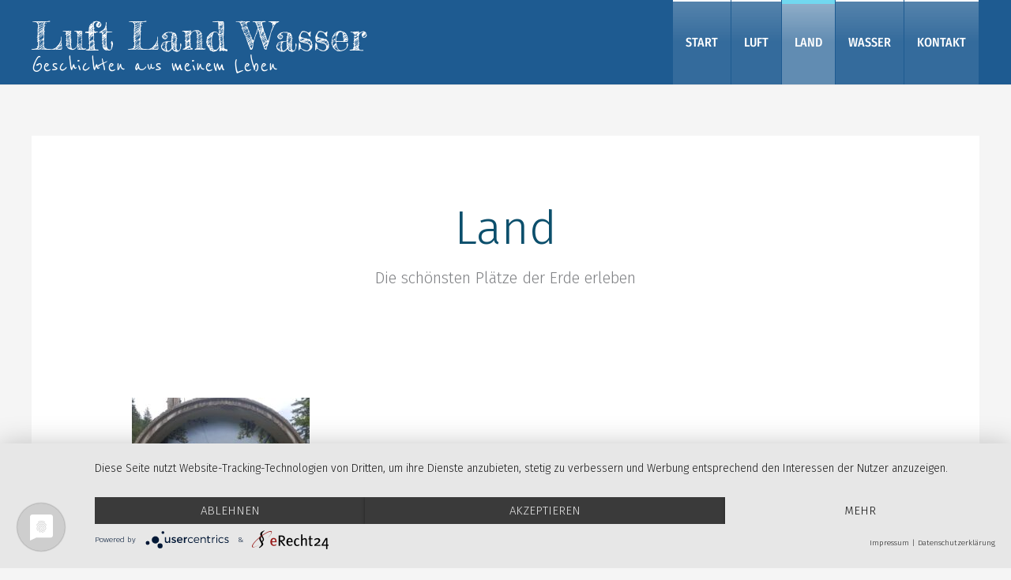

--- FILE ---
content_type: text/css
request_url: https://luftlandwasser.com/wp-content/uploads/fonts/4a0f1d6b7fa125c66a7cd773638ca5cf/font.css?v=1729580888
body_size: 835
content:
/*
 * Font file created by Local Google Fonts 0.22.0
 * Created: Tue, 22 Oct 2024 07:08:06 +0000
 * Handle: astra-google-fonts
 * Original URL: https://fonts.googleapis.com/css?family=Fira+Sans%3A300%2C%7CAnton%3A400%2C%7CFredericka+the+Great%3A400%7CReenie+Beanie%3A400%7CFira+Sans+Condensed%3A500&amp;display=fallback
*/

/* vietnamese */
@font-face {
  font-family: 'Anton';
  font-style: normal;
  font-weight: 400;
  font-display: fallback;
  src: url(https://luftlandwasser.com/wp-content/uploads/fonts/4a0f1d6b7fa125c66a7cd773638ca5cf/anton--v25-normal-400.woff2?c=1729580886) format('woff2');
  unicode-range: U+0102-0103, U+0110-0111, U+0128-0129, U+0168-0169, U+01A0-01A1, U+01AF-01B0, U+0300-0301, U+0303-0304, U+0308-0309, U+0323, U+0329, U+1EA0-1EF9, U+20AB;
}
/* latin-ext */
@font-face {
  font-family: 'Anton';
  font-style: normal;
  font-weight: 400;
  font-display: fallback;
  src: url(https://luftlandwasser.com/wp-content/uploads/fonts/4a0f1d6b7fa125c66a7cd773638ca5cf/anton--v25-normal-400.woff2?c=1729580886) format('woff2');
  unicode-range: U+0100-02BA, U+02BD-02C5, U+02C7-02CC, U+02CE-02D7, U+02DD-02FF, U+0304, U+0308, U+0329, U+1D00-1DBF, U+1E00-1E9F, U+1EF2-1EFF, U+2020, U+20A0-20AB, U+20AD-20C0, U+2113, U+2C60-2C7F, U+A720-A7FF;
}
/* latin */
@font-face {
  font-family: 'Anton';
  font-style: normal;
  font-weight: 400;
  font-display: fallback;
  src: url(https://luftlandwasser.com/wp-content/uploads/fonts/4a0f1d6b7fa125c66a7cd773638ca5cf/anton--v25-normal-400.woff2?c=1729580886) format('woff2');
  unicode-range: U+0000-00FF, U+0131, U+0152-0153, U+02BB-02BC, U+02C6, U+02DA, U+02DC, U+0304, U+0308, U+0329, U+2000-206F, U+20AC, U+2122, U+2191, U+2193, U+2212, U+2215, U+FEFF, U+FFFD;
}
/* cyrillic-ext */
@font-face {
  font-family: 'Fira Sans';
  font-style: normal;
  font-weight: 300;
  font-display: fallback;
  src: url(https://luftlandwasser.com/wp-content/uploads/fonts/4a0f1d6b7fa125c66a7cd773638ca5cf/fira-sans--v17-normal-300.woff2?c=1729580886) format('woff2');
  unicode-range: U+0460-052F, U+1C80-1C8A, U+20B4, U+2DE0-2DFF, U+A640-A69F, U+FE2E-FE2F;
}
/* cyrillic */
@font-face {
  font-family: 'Fira Sans';
  font-style: normal;
  font-weight: 300;
  font-display: fallback;
  src: url(https://luftlandwasser.com/wp-content/uploads/fonts/4a0f1d6b7fa125c66a7cd773638ca5cf/fira-sans-cyrillic-v17-normal-300.woff2?c=1729580886) format('woff2');
  unicode-range: U+0301, U+0400-045F, U+0490-0491, U+04B0-04B1, U+2116;
}
/* greek-ext */
@font-face {
  font-family: 'Fira Sans';
  font-style: normal;
  font-weight: 300;
  font-display: fallback;
  src: url(https://luftlandwasser.com/wp-content/uploads/fonts/4a0f1d6b7fa125c66a7cd773638ca5cf/fira-sans-greek-ext-v17-normal-300.woff2?c=1729580886) format('woff2');
  unicode-range: U+1F00-1FFF;
}
/* greek */
@font-face {
  font-family: 'Fira Sans';
  font-style: normal;
  font-weight: 300;
  font-display: fallback;
  src: url(https://luftlandwasser.com/wp-content/uploads/fonts/4a0f1d6b7fa125c66a7cd773638ca5cf/fira-sans--v17-normal-300.woff2?c=1729580886) format('woff2');
  unicode-range: U+0370-0377, U+037A-037F, U+0384-038A, U+038C, U+038E-03A1, U+03A3-03FF;
}
/* vietnamese */
@font-face {
  font-family: 'Fira Sans';
  font-style: normal;
  font-weight: 300;
  font-display: fallback;
  src: url(https://luftlandwasser.com/wp-content/uploads/fonts/4a0f1d6b7fa125c66a7cd773638ca5cf/fira-sans--v17-normal-300.woff2?c=1729580886) format('woff2');
  unicode-range: U+0102-0103, U+0110-0111, U+0128-0129, U+0168-0169, U+01A0-01A1, U+01AF-01B0, U+0300-0301, U+0303-0304, U+0308-0309, U+0323, U+0329, U+1EA0-1EF9, U+20AB;
}
/* latin-ext */
@font-face {
  font-family: 'Fira Sans';
  font-style: normal;
  font-weight: 300;
  font-display: fallback;
  src: url(https://luftlandwasser.com/wp-content/uploads/fonts/4a0f1d6b7fa125c66a7cd773638ca5cf/fira-sans--v17-normal-300.woff2?c=1729580886) format('woff2');
  unicode-range: U+0100-02BA, U+02BD-02C5, U+02C7-02CC, U+02CE-02D7, U+02DD-02FF, U+0304, U+0308, U+0329, U+1D00-1DBF, U+1E00-1E9F, U+1EF2-1EFF, U+2020, U+20A0-20AB, U+20AD-20C0, U+2113, U+2C60-2C7F, U+A720-A7FF;
}
/* latin */
@font-face {
  font-family: 'Fira Sans';
  font-style: normal;
  font-weight: 300;
  font-display: fallback;
  src: url(https://luftlandwasser.com/wp-content/uploads/fonts/4a0f1d6b7fa125c66a7cd773638ca5cf/fira-sans--v17-normal-300.woff2?c=1729580887) format('woff2');
  unicode-range: U+0000-00FF, U+0131, U+0152-0153, U+02BB-02BC, U+02C6, U+02DA, U+02DC, U+0304, U+0308, U+0329, U+2000-206F, U+20AC, U+2122, U+2191, U+2193, U+2212, U+2215, U+FEFF, U+FFFD;
}
/* cyrillic-ext */
@font-face {
  font-family: 'Fira Sans Condensed';
  font-style: normal;
  font-weight: 500;
  font-display: fallback;
  src: url(https://luftlandwasser.com/wp-content/uploads/fonts/4a0f1d6b7fa125c66a7cd773638ca5cf/fira-sans-condensed--v10-normal-500.woff2?c=1729580887) format('woff2');
  unicode-range: U+0460-052F, U+1C80-1C8A, U+20B4, U+2DE0-2DFF, U+A640-A69F, U+FE2E-FE2F;
}
/* cyrillic */
@font-face {
  font-family: 'Fira Sans Condensed';
  font-style: normal;
  font-weight: 500;
  font-display: fallback;
  src: url(https://luftlandwasser.com/wp-content/uploads/fonts/4a0f1d6b7fa125c66a7cd773638ca5cf/fira-sans-condensed-cyrillic-v10-normal-500.woff2?c=1729580887) format('woff2');
  unicode-range: U+0301, U+0400-045F, U+0490-0491, U+04B0-04B1, U+2116;
}
/* greek-ext */
@font-face {
  font-family: 'Fira Sans Condensed';
  font-style: normal;
  font-weight: 500;
  font-display: fallback;
  src: url(https://luftlandwasser.com/wp-content/uploads/fonts/4a0f1d6b7fa125c66a7cd773638ca5cf/fira-sans-condensed-greek-ext-v10-normal-500.woff2?c=1729580887) format('woff2');
  unicode-range: U+1F00-1FFF;
}
/* greek */
@font-face {
  font-family: 'Fira Sans Condensed';
  font-style: normal;
  font-weight: 500;
  font-display: fallback;
  src: url(https://luftlandwasser.com/wp-content/uploads/fonts/4a0f1d6b7fa125c66a7cd773638ca5cf/fira-sans-condensed--v10-normal-500.woff2?c=1729580887) format('woff2');
  unicode-range: U+0370-0377, U+037A-037F, U+0384-038A, U+038C, U+038E-03A1, U+03A3-03FF;
}
/* vietnamese */
@font-face {
  font-family: 'Fira Sans Condensed';
  font-style: normal;
  font-weight: 500;
  font-display: fallback;
  src: url(https://luftlandwasser.com/wp-content/uploads/fonts/4a0f1d6b7fa125c66a7cd773638ca5cf/fira-sans-condensed--v10-normal-500.woff2?c=1729580887) format('woff2');
  unicode-range: U+0102-0103, U+0110-0111, U+0128-0129, U+0168-0169, U+01A0-01A1, U+01AF-01B0, U+0300-0301, U+0303-0304, U+0308-0309, U+0323, U+0329, U+1EA0-1EF9, U+20AB;
}
/* latin-ext */
@font-face {
  font-family: 'Fira Sans Condensed';
  font-style: normal;
  font-weight: 500;
  font-display: fallback;
  src: url(https://luftlandwasser.com/wp-content/uploads/fonts/4a0f1d6b7fa125c66a7cd773638ca5cf/fira-sans-condensed--v10-normal-500.woff2?c=1729580887) format('woff2');
  unicode-range: U+0100-02BA, U+02BD-02C5, U+02C7-02CC, U+02CE-02D7, U+02DD-02FF, U+0304, U+0308, U+0329, U+1D00-1DBF, U+1E00-1E9F, U+1EF2-1EFF, U+2020, U+20A0-20AB, U+20AD-20C0, U+2113, U+2C60-2C7F, U+A720-A7FF;
}
/* latin */
@font-face {
  font-family: 'Fira Sans Condensed';
  font-style: normal;
  font-weight: 500;
  font-display: fallback;
  src: url(https://luftlandwasser.com/wp-content/uploads/fonts/4a0f1d6b7fa125c66a7cd773638ca5cf/fira-sans-condensed--v10-normal-500.woff2?c=1729580887) format('woff2');
  unicode-range: U+0000-00FF, U+0131, U+0152-0153, U+02BB-02BC, U+02C6, U+02DA, U+02DC, U+0304, U+0308, U+0329, U+2000-206F, U+20AC, U+2122, U+2191, U+2193, U+2212, U+2215, U+FEFF, U+FFFD;
}
/* latin-ext */
@font-face {
  font-family: 'Fredericka the Great';
  font-style: normal;
  font-weight: 400;
  font-display: fallback;
  src: url(https://luftlandwasser.com/wp-content/uploads/fonts/4a0f1d6b7fa125c66a7cd773638ca5cf/fredericka-the-great--v21-normal-400.woff2?c=1729580887) format('woff2');
  unicode-range: U+0100-02BA, U+02BD-02C5, U+02C7-02CC, U+02CE-02D7, U+02DD-02FF, U+0304, U+0308, U+0329, U+1D00-1DBF, U+1E00-1E9F, U+1EF2-1EFF, U+2020, U+20A0-20AB, U+20AD-20C0, U+2113, U+2C60-2C7F, U+A720-A7FF;
}
/* latin */
@font-face {
  font-family: 'Fredericka the Great';
  font-style: normal;
  font-weight: 400;
  font-display: fallback;
  src: url(https://luftlandwasser.com/wp-content/uploads/fonts/4a0f1d6b7fa125c66a7cd773638ca5cf/fredericka-the-great--v21-normal-400.woff2?c=1729580887) format('woff2');
  unicode-range: U+0000-00FF, U+0131, U+0152-0153, U+02BB-02BC, U+02C6, U+02DA, U+02DC, U+0304, U+0308, U+0329, U+2000-206F, U+20AC, U+2122, U+2191, U+2193, U+2212, U+2215, U+FEFF, U+FFFD;
}
/* latin */
@font-face {
  font-family: 'Reenie Beanie';
  font-style: normal;
  font-weight: 400;
  font-display: fallback;
  src: url(https://luftlandwasser.com/wp-content/uploads/fonts/4a0f1d6b7fa125c66a7cd773638ca5cf/reenie-beanie--v20-normal-400.woff2?c=1729580888) format('woff2');
  unicode-range: U+0000-00FF, U+0131, U+0152-0153, U+02BB-02BC, U+02C6, U+02DA, U+02DC, U+0304, U+0308, U+0329, U+2000-206F, U+20AC, U+2122, U+2191, U+2193, U+2212, U+2215, U+FEFF, U+FFFD;
}
